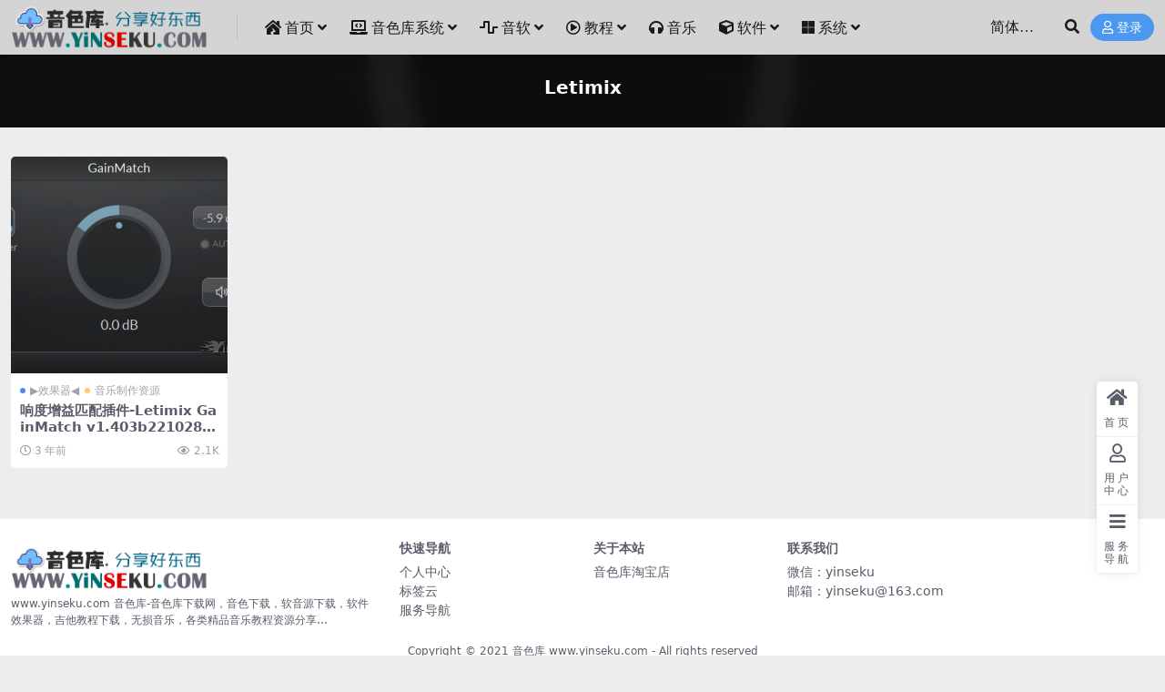

--- FILE ---
content_type: text/html; charset=UTF-8
request_url: http://www.yinseku.com/tag/letimix
body_size: 5553
content:
<!DOCTYPE html>
<html lang="zh-Hans" data-bs-theme="light">
<head>
	<meta http-equiv="Content-Type" content="text/html; charset=UTF-8">
	<meta name="viewport" content="width=device-width, initial-scale=1">
	<link rel="profile" href="https://gmpg.org/xfn/11">
	<title>Letimix_音色库-音色下载-音乐制作系统-音乐工作站</title>
<meta name='robots' content='max-image-preview:large' />
<meta name="keywords" content="Letimix,letimix">
<link href="https://yinseku.oss-accelerate.aliyuncs.com/wp-content/uploads/2025/11/d02a42d9cb3dec9.png" rel="icon">
<style id='wp-img-auto-sizes-contain-inline-css'>
img:is([sizes=auto i],[sizes^="auto," i]){contain-intrinsic-size:3000px 1500px}
/*# sourceURL=wp-img-auto-sizes-contain-inline-css */
</style>
<link rel='stylesheet' id='pure-highlightjs-style-css' href='http://www.yinseku.com/wp-content/plugins/Pure-Highlightjs-1.0/highlight/styles/default.css?ver=0.9.2' media='all' />
<link rel='stylesheet' id='pure-highlightjs-css-css' href='http://www.yinseku.com/wp-content/plugins/Pure-Highlightjs-1.0/assets/pure-highlight.css?ver=0.1.0' media='all' />
<link rel='stylesheet' id='smartideo_css-css' href='http://www.yinseku.com/wp-content/plugins/smartideo-master/static/smartideo.css?ver=3.0.0' media='screen' />
<link rel='stylesheet' id='csf-fa5-css' href='http://www.yinseku.com/wp-content/themes/ripro-v5/assets/css/font-awesome/css/all.min.css?ver=5.15.4' media='all' />
<link rel='stylesheet' id='csf-fa5-v4-shims-css' href='http://www.yinseku.com/wp-content/themes/ripro-v5/assets/css/font-awesome/css/v4-shims.min.css?ver=5.15.4' media='all' />
<link rel='stylesheet' id='main-css' href='http://www.yinseku.com/wp-content/themes/ripro-v5/assets/css/main.min.css?ver=9.6' media='all' />
<script src="http://www.yinseku.com/wp-content/themes/ripro-v5/assets/js/jquery.min.js?ver=3.6.0" id="jquery-js"></script>
<script charset="UTF-8" id="LA_COLLECT" src="//sdk.51.la/js-sdk-pro.min.js"></script>
                <script>LA.init({id: "Jitm9VB3zMQp03ph",ck: "Jitm9VB3zMQp03ph"})</script><style type="text/css">
@media (min-width: 1200px){ .container-xl, .container-lg, .container-md, .container-sm, .container { max-width: 1580px; } }.site-header{background-color:#d4d4d4;}
.navbar .nav-list .sub-menu:before{border-bottom-color:;}
.site-header,.navbar .nav-list a,.navbar .actions .action-btn{color:#191919;}
.navbar .nav-list a:hover,.navbar .nav-list > .menu-item.current-menu-item > a {color:#d90000;}
.post-item .entry-desc, .post-item .entry-title {
-webkit-line-clamp: 2;
}
</style></head>

<body class="archive tag tag-letimix tag-311 wp-theme-ripro-v5">


<header class="site-header">

    <div class="container"> <!-- container-fluid px-lg-5 -->
	    <div class="navbar">
	      <!-- logo -->
	      <div class="logo-wrapper">
<a rel="nofollow noopener noreferrer" href="https://www.yinseku.com/"><img class="logo regular" data-light="https://yinseku.oss-accelerate.aliyuncs.com/wp-content/uploads/2024/07/56e3ac2829b58c9.png" data-dark="https://yinseku.oss-accelerate.aliyuncs.com/wp-content/uploads/2024/07/56e3ac2829b58c9.png" src="https://yinseku.oss-accelerate.aliyuncs.com/wp-content/uploads/2024/07/56e3ac2829b58c9.png" alt="音色库-音色下载-音乐制作系统-音乐工作站"></a></div>

	      <div class="sep"></div>
	      
	      <nav class="main-menu d-none d-lg-block">
	        <ul id="header-navbar" class="nav-list"><li class="menu-item menu-item-has-children"><a href="https://www.yinseku.com/"><i class="fas fa-house-damage me-1"></i>首页</a>
<ul class="sub-menu">
	<li class="menu-item"><a href="https://www.yinseku.com/update-list"><i class="fas fa-align-left me-1"></i>更新列表</a></li>
</ul>
</li>
<li class="menu-item menu-item-has-children"><a href="https://www.yinseku.com/music-work"><i class="fas fa-laptop-code me-1"></i>音色库系统</a>
<ul class="sub-menu">
	<li class="menu-item"><a href="https://www.yinseku.com/music-work/music-workstation"><i class="fas fa-th-large me-1"></i>WindowsX音乐工作站</a></li>
	<li class="menu-item"><a href="https://www.yinseku.com/music-work/mac-music-work"><i class="fab fa-apple me-1"></i>Mac黑苹果音乐工作站</a></li>
	<li class="menu-item"><a href="https://www.yinseku.com/music-work/win-mac-midi"><i class="fas fa-th-list me-1"></i>双系统音乐工作站</a></li>
	<li class="menu-item"><a href="https://www.yinseku.com/windows"><i class="fas fa-hdd me-1"></i>✪音乐制作系统硬盘 ✪</a></li>
	<li class="menu-item"><a href="https://www.yinseku.com/kontakt-hd"><i class="fas fa-hdd me-1"></i>✪KONTAKT音色硬盘 ✪</a></li>
</ul>
</li>
<li class="menu-item menu-item-has-children"><a href="https://www.yinseku.com/vsti"><i class="fas fa-wave-square me-1"></i>音软</a>
<ul class="sub-menu">
	<li class="menu-item"><a href="https://www.yinseku.com/vsti/midi"><i class="fas fa-warehouse me-1"></i>宿主工作站</a></li>
	<li class="menu-item"><a href="https://www.yinseku.com/vsti/effects"><i class="fas fa-share-square me-1"></i>缩混效果器</a></li>
	<li class="menu-item menu-item-has-children"><a href="https://www.yinseku.com/vsti/library"><i class="fas fa-sliders-h me-1"></i>音源音色</a>
	<ul class="sub-menu">
		<li class="menu-item"><a href="https://www.yinseku.com/vsti/library/zonghe"><i class="fas fa-arrow-right me-1"></i>综合类</a></li>
		<li class="menu-item"><a href="https://www.yinseku.com/vsti/library/drum-library"><i class="fas fa-arrow-right me-1"></i>打击乐</a></li>
		<li class="menu-item"><a href="https://www.yinseku.com/vsti/library/orchestral-library"><i class="fas fa-arrow-right me-1"></i>管弦乐</a></li>
		<li class="menu-item"><a href="https://www.yinseku.com/vsti/library/piano-keyboard-library"><i class="fas fa-arrow-right me-1"></i>钢琴键盘</a></li>
		<li class="menu-item"><a href="https://www.yinseku.com/vsti/library/guitar-bass"><i class="fas fa-arrow-right me-1"></i>吉他贝斯</a></li>
		<li class="menu-item"><a href="https://www.yinseku.com/vsti/library/world-library"><i class="fas fa-arrow-right me-1"></i>民族类</a></li>
		<li class="menu-item"><a href="https://www.yinseku.com/vsti/library/synthesizer-library"><i class="fas fa-arrow-right me-1"></i>合成器</a></li>
		<li class="menu-item"><a href="https://www.yinseku.com/vsti/library/vocal-chorus-library"><i class="fas fa-arrow-right me-1"></i>人声合唱</a></li>
	</ul>
</li>
	<li class="menu-item"><a href="https://www.yinseku.com/vsti/library/caiyangqi"><i class="fas fa-drum me-1"></i>▶采样器◀</a></li>
	<li class="menu-item"><a href="https://www.yinseku.com/vsti/fx"><i class="fas fa-music me-1"></i>配乐音效素材</a></li>
	<li class="menu-item"><a href="https://www.yinseku.com/vsti/sample"><i class="fas fa-atom me-1"></i>Samples/Loops</a></li>
	<li class="menu-item"><a href="https://www.yinseku.com/vsti/presets"><i class="fas fa-wave-square me-1"></i>合成器预设</a></li>
	<li class="menu-item menu-item-has-children"><a href="https://www.yinseku.com/vsti/projects-templates"><i class="fas fa-cube me-1"></i>工程模版</a>
	<ul class="sub-menu">
		<li class="menu-item"><a href="https://www.yinseku.com/vsti/projects-templates/proj-cubase"><i class="fas fa-folder-open me-1"></i>Cubase工程模板</a></li>
		<li class="menu-item"><a href="https://www.yinseku.com/vsti/projects-templates/proj-flstudio"><i class="fas fa-folder-open me-1"></i>Fl Studio工程模板</a></li>
		<li class="menu-item"><a href="https://www.yinseku.com/vsti/projects-templates/proj-abletonlive"><i class="fas fa-folder-open me-1"></i>Ableton Live工程模板</a></li>
		<li class="menu-item"><a href="https://www.yinseku.com/vsti/projects-templates/proj-logic"><i class="fas fa-folder-open me-1"></i>Logic工程模板</a></li>
		<li class="menu-item"><a href="https://www.yinseku.com/vsti/projects-templates/proj-studio-one"><i class="fas fa-folder-open me-1"></i>Studio One工程模板</a></li>
	</ul>
</li>
	<li class="menu-item"><a href="https://www.yinseku.com/vsti/collection"><i class="fab fa-font-awesome-flag me-1"></i>▶精华合集◀</a></li>
</ul>
</li>
<li class="menu-item menu-item-has-children"><a href="https://www.yinseku.com/tutorial"><i class="far fa-play-circle me-1"></i>教程</a>
<ul class="sub-menu">
	<li class="menu-item"><a href="https://www.yinseku.com/tutorial/music-production"><i class="fas fa-film me-1"></i>音乐创作教程</a></li>
	<li class="menu-item"><a href="https://www.yinseku.com/tutorial/tuts-theory"><i class="fas fa-film me-1"></i>音乐理论教程</a></li>
	<li class="menu-item"><a href="https://www.yinseku.com/tutorial/tuts-dj"><i class="fas fa-film me-1"></i>DJ教程</a></li>
	<li class="menu-item"><a href="https://www.yinseku.com/tutorial/tuts-singing"><i class="fas fa-film me-1"></i>声乐演唱教程</a></li>
	<li class="menu-item"><a href="https://www.yinseku.com/tutorial/guitar-tutorial"><i class="fas fa-film me-1"></i>吉他教程</a></li>
	<li class="menu-item"><a href="https://www.yinseku.com/tutorial/tuts-piano"><i class="fas fa-film me-1"></i>钢琴教程</a></li>
	<li class="menu-item"><a href="https://www.yinseku.com/tutorial/tuts-drum"><i class="fas fa-film me-1"></i>鼓教程</a></li>
</ul>
</li>
<li class="menu-item"><a href="https://www.yinseku.com/music"><i class="fas fa-headphones me-1"></i>音乐</a></li>
<li class="menu-item menu-item-has-children"><a href="https://www.yinseku.com/software"><i class="fas fa-cube me-1"></i>软件</a>
<ul class="sub-menu">
	<li class="menu-item"><a href="https://www.yinseku.com/software/windows-software"><i class="fab fa-microsoft me-1"></i>Windows</a></li>
	<li class="menu-item"><a href="https://www.yinseku.com/software/macosx"><i class="fab fa-apple me-1"></i>MacOSX</a></li>
</ul>
</li>
<li class="menu-item menu-item-has-children"><a href="https://www.yinseku.com/xitong"><i class="fab fa-microsoft me-1"></i>系统</a>
<ul class="sub-menu">
	<li class="menu-item"><a href="https://www.yinseku.com/xitong/windows-xitong"><i class="fab fa-microsoft me-1"></i>Windows系统下载</a></li>
	<li class="menu-item"><a href="https://www.yinseku.com/xitong/macos%e7%b3%bb%e7%bb%9f%e4%b8%8b%e8%bd%bd"><i class="fab fa-apple me-1"></i>macOS系统下载</a></li>
</ul>
</li>
</ul>	      </nav>
	      
	      <div class="actions">
	        


	<span id="translate" class="action-btn language-selector" rel="nofollow noopener noreferrer">
	</span>



	<span class="action-btn toggle-search" rel="nofollow noopener noreferrer" title="站内搜索"><i class="fas fa-search"></i></span>




	<a class="action-btn login-btn btn-sm btn" rel="nofollow noopener noreferrer" href="https://www.yinseku.com/login?redirect_to=https%3A%2F%2Fwww.yinseku.com%2Ftag%2Fletimix"><i class="far fa-user me-1"></i>登录</a>


	        <div class="burger d-flex d-lg-none"><i class="fas fa-bars"></i></div>
	      </div>

	      	      <div class="navbar-search">
<div class="search-form">
    <form method="get" action="https://www.yinseku.com/">
        
        <div class="search-fields">
          <input type="text" class="" placeholder="输入关键词 回车..." autocomplete="off" value="" name="s" required="required">
          <button title="点击搜索" type="submit"><i class="fas fa-search"></i></button>
      </div>
  </form>
</div>
</div>
		  	      
	    </div>
    </div>

</header>

<div class="header-gap"></div>


<!-- **************** MAIN CONTENT START **************** -->
<main>
	

<div class="archive-hero text-center">
    <div class="archive-hero-bg lazy" data-bg="http://yinseku.oss-accelerate.aliyuncs.com/wp-content/uploads/2022/12/1671538069-0889f5d94d5aace.jpg"></div>
        <div class="container py-2 py-md-4">
            <h1 class="archive-title mb-2">Letimix</h1>        </div>
</div>


<section class="container">
	
	<div class="posts-warp row row-cols-2 row-cols-md-3 row-cols-lg-4 row-cols-xl-5 row-cols-xxl-6 g-2 g-lg-3">
		

	<div class="col">
		<article class="post-item item-grid">

			<div class="tips-badge position-absolute top-0 start-0 z-1 m-2">
				
				
			</div>
			

<div class="entry-media ratio ratio-1x1">
	<a target="_blank" class="media-img lazy bg-cover bg-center" href="https://www.yinseku.com/4020.html" title="响度增益匹配插件-Letimix GainMatch v1.403b221028 (WiN, R2R-REG-Referenced)-TCD" data-bg="http://yinseku.oss-accelerate.aliyuncs.com/wp-content/uploads/2022/12/1671538069-0889f5d94d5aace.jpg">

		
		<!-- 音视频缩略图 -->
		
	</a>
</div>			<div class="entry-wrapper">
									<div class="entry-cat-dot"><a href="https://www.yinseku.com/vsti/effects">▶效果器◀</a> <a href="https://www.yinseku.com/vsti">音乐制作资源</a></div>
				
				<h2 class="entry-title">
					<a target="_blank" href="https://www.yinseku.com/4020.html" title="响度增益匹配插件-Letimix GainMatch v1.403b221028 (WiN, R2R-REG-Referenced)-TCD">响度增益匹配插件-Letimix GainMatch v1.403b221028 (WiN, R2R-REG-Referenced)-TCD</a>
				</h2>

				
				
<div class="entry-meta">

		<span class="meta-date"><i class="far fa-clock me-1"></i><time class="pub-date" datetime="2022-12-20T20:09:05+08:00">3 年前</time></span>
	
	
	
		<span class="meta-views"><i class="far fa-eye me-1"></i>2.1K</span>
	
	
</div>			</div>
		</article>
	</div>

	</div>

	

	
</section>


</main>
<!-- **************** MAIN CONTENT END **************** -->

<!-- =======================
Footer START -->
<footer class="site-footer py-md-4 py-2 mt-2 mt-md-4">
	<div class="container">

		

<div class="row d-none d-lg-flex mb-3">
  <div class="col-md-4">
    <div class="logo-wrapper">
          </div>
    <div class="logo-wrapper">
<a rel="nofollow noopener noreferrer" href="https://www.yinseku.com/"><img class="logo regular" data-light="https://yinseku.oss-accelerate.aliyuncs.com/wp-content/uploads/2024/07/56e3ac2829b58c9.png" data-dark="https://yinseku.oss-accelerate.aliyuncs.com/wp-content/uploads/2024/07/56e3ac2829b58c9.png" src="https://yinseku.oss-accelerate.aliyuncs.com/wp-content/uploads/2024/07/56e3ac2829b58c9.png" alt="音色库-音色下载-音乐制作系统-音乐工作站"></a></div>
    <p class="small mb-0">www.yinseku.com 音色库-音色库下载网，音色下载，软音源下载，软件效果器，吉他教程下载，无损音乐，各类精品音乐教程资源分享...</p>
  </div>

  <div class="col-md-2">
    <h4 class="widget-title">快速导航</h4>
    <ul class="list-unstyled widget-links">
      <li><a href="http://www.yinseku.com/user">个人中心</a></li><li><a href="http://www.yinseku.com/tags">标签云</a></li><li><a href="http://www.yinseku.com/links">服务导航</a></li>    </ul>
  </div>

  <div class="col-md-2">
    <h4 class="widget-title">关于本站</h4>
    <ul class="list-unstyled widget-links">
      <li><a href="https://shop59943826.taobao.com/">音色库淘宝店</a></li>    </ul>
  </div>

  <div class="col-md-4">
    <h4 class="widget-title">联系我们</h4>
    <div class="">微信：yinseku<br>
邮箱：yinseku@163.com</div>
  </div>
</div>


		<div class="text-center small w-100">
			<div>Copyright © 2021 <a href="http://www.yinseku.com/">音色库 www.yinseku.com</a> - All rights reserved</div>
			<div class=""><a href="https://beian.miit.gov.cn" target="_blank" rel="noreferrer nofollow">京ICP备18888888号-1</a><a href="http://www.beian.gov.cn/portal/registerSystemInfo?recordcode=188888888" target="_blank" rel="noreferrer nofollow">京公网安备 188888888</a></div>
		</div>

		
		
	</div>
</footer>
<!-- =======================
Footer END -->


<!-- Back to top rollbar-->
	<div class="rollbar">
		<ul class="actions">
			<li><a target="" href="http://www.yinseku.com/" rel="nofollow noopener noreferrer"><i class="fas fa-home"></i><span>首页</span></a></li><li><a target="" href="http://www.yinseku.com/user" rel="nofollow noopener noreferrer"><i class="far fa-user"></i><span>用户中心</span></a></li><li><a target="_blank" href="http://www.yinseku.com/links/" rel="nofollow noopener noreferrer"><i class="fas fa-bars"></i><span>服务导航</span></a></li>		</ul>
	</div>
<div class="back-top"><i class="fas fa-caret-up"></i></div>

<!-- m-navbar -->
	<div class="m-navbar">
		<ul>
			<li><a target="" href="http://www.yinseku.com" rel="nofollow noopener noreferrer"><i class="fas fa-home"></i><span>首页</span></a></li><li><a target="" href="http://www.yinseku.com/tags" rel="nofollow noopener noreferrer"><i class="fas fa-layer-group"></i><span>标签云</span></a></li><li><a target="" href="http://www.yinseku.com/user" rel="nofollow noopener noreferrer"><i class="fas fa-user"></i><span>我的</span></a></li>		</ul>
	</div>

<!-- dimmer-->
<div class="dimmer"></div>

<div class="off-canvas">
  <div class="canvas-close"><i class="fas fa-times"></i></div>
  
  <!-- logo -->
  <div class="logo-wrapper">
<a rel="nofollow noopener noreferrer" href="https://www.yinseku.com/"><img class="logo regular" data-light="https://yinseku.oss-accelerate.aliyuncs.com/wp-content/uploads/2024/07/56e3ac2829b58c9.png" data-dark="https://yinseku.oss-accelerate.aliyuncs.com/wp-content/uploads/2024/07/56e3ac2829b58c9.png" src="https://yinseku.oss-accelerate.aliyuncs.com/wp-content/uploads/2024/07/56e3ac2829b58c9.png" alt="音色库-音色下载-音乐制作系统-音乐工作站"></a></div>

  
  <div class="mobile-menu d-block d-lg-none"></div>

</div>



<script type="speculationrules">
{"prefetch":[{"source":"document","where":{"and":[{"href_matches":"/*"},{"not":{"href_matches":["/wp-*.php","/wp-admin/*","/wp-content/uploads/*","/wp-content/*","/wp-content/plugins/*","/wp-content/themes/ripro-v5/*","/*\\?(.+)"]}},{"not":{"selector_matches":"a[rel~=\"nofollow\"]"}},{"not":{"selector_matches":".no-prefetch, .no-prefetch a"}}]},"eagerness":"conservative"}]}
</script>
<script src="http://www.yinseku.com/wp-content/plugins/Pure-Highlightjs-1.0/highlight/highlight.pack.js?ver=0.9.2" id="pure-highlightjs-pack-js"></script>
<script src="http://www.yinseku.com/wp-content/plugins/smartideo-master/static/smartideo.js?ver=3.0.0" id="smartideo_js-js"></script>
<script src="http://www.yinseku.com/wp-content/themes/ripro-v5/assets/js/vendor.min.js?ver=9.6" id="vendor-js"></script>
<script id="main-js-extra">
var zb = {"home_url":"https://www.yinseku.com","ajax_url":"https://www.yinseku.com/wp-admin/admin-ajax.php","theme_url":"http://www.yinseku.com/wp-content/themes/ripro-v5","singular_id":"0","post_content_nav":"0","site_popup_login":"1","site_notify_auto":"0","current_user_id":"0","ajax_nonce":"43b432d464","gettext":{"__copypwd":"\u5bc6\u7801\u5df2\u590d\u5236\u526a\u8d34\u677f","__copybtn":"\u590d\u5236","__copy_succes":"\u590d\u5236\u6210\u529f","__comment_be":"\u63d0\u4ea4\u4e2d...","__comment_succes":"\u8bc4\u8bba\u6210\u529f","__comment_succes_n":"\u8bc4\u8bba\u6210\u529f\uff0c\u5373\u5c06\u5237\u65b0\u9875\u9762","__buy_be_n":"\u8bf7\u6c42\u652f\u4ed8\u4e2d\u00b7\u00b7\u00b7","__buy_no_n":"\u652f\u4ed8\u5df2\u53d6\u6d88","__is_delete_n":"\u786e\u5b9a\u5220\u9664\u6b64\u8bb0\u5f55\uff1f"}};
//# sourceURL=main-js-extra
</script>
<script src="http://www.yinseku.com/wp-content/themes/ripro-v5/assets/js/main.min.js?ver=9.6" id="main-js"></script>

<!-- 自定义js代码 统计代码 -->
<!-- 自定义js代码 统计代码 END -->


<script src="http://www.yinseku.com/wp-content/themes/ripro-v5/assets/js/translate.js"></script>
<script>
translate.service.use('client.edge'); //设置机器翻译服务通道，相关说明参考 http://translate.zvo.cn/545867.html
translate.listener.start(); //开启页面元素动态监控，js改变的内容也会被翻译，参考文档： http://translate.zvo.cn/4067.html
translate.language.setLocal('chinese_simplified'); //设置本地语种（当前网页的语种）
translate.selectLanguageTag.languages = 'english,chinese_simplified,chinese_traditional,japanese,korean';
translate.execute();//完成翻译初始化，进行翻译
</script>

</body>
</html>
